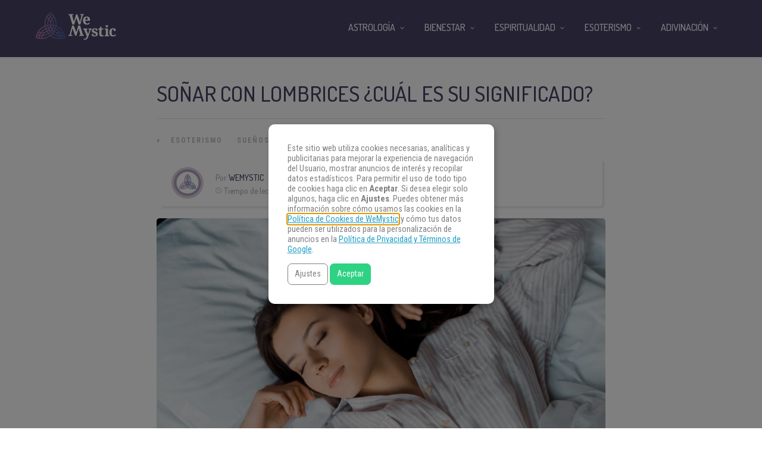

--- FILE ---
content_type: text/html
request_url: https://www.wemystic.com/es/sonar-con-lombrices/
body_size: 19984
content:
<!DOCTYPE html>
<html lang="es"><head><meta charset="UTF-8"><link rel="profile" href="https://gmpg.org/xfn/11"><script data-cmp-ab="1">(function(w,d,s,l,i){w[l]=w[l]||[];w[l].push({'gtm.start':
    new Date().getTime(),event:'gtm.js'});var f=d.getElementsByTagName(s)[0],
    j=d.createElement(s),dl=l!='dataLayer'?'&l='+l:'';j.async=true;j.src=
    'https://www.googletagmanager.com/gtm.js?id='+i+dl;f.parentNode.insertBefore(j,f);
    })(window,document,'script','dataLayer','GTM-PNKXPSL');</script><meta property="fb:app_id" content="1405661322784055"><meta property="fb:pages" content="1611539689137043"><style>
	#overlay_background, #overlay_background_search {
	  opacity: 0;
	  visibility: hidden;
	}
   #headerLogo, #menu_wrapper, .sub-menu, .mobile_menu_wrapper { display: none; }
   #wrapper, .top_bar, #logo_wrapper, .flex-viewport {
     transition: none !important;
   }
   .header_style_wrapper {
     position: fixed;
     top: 0;
     left: 0;
     width: 100%;
   }
   .above_top_bar {
     position: relative;
     height: 40px;
     background-color: #7f6c9d;
   }
   .above_top_bar ul {
     margin: 0;
   }
   #nav_wrapper, body.left_align .top_bar {
     background-color: #484367;
   }
   .ppb_blog_fullwidth_slider .flex-viewport { height: 0; }
	</style><meta name="p:domain_verify" content="d6c8ef05f8198140cedaff4f335a0ec1"><meta name="p:domain_verify" content="3814f8729c7d91dbb2e0461ab4064542"><meta name="pn-domain" content="es"><meta http-equiv="x-dns-prefetch-control" content="on"><meta rel="preconnect" href="https://www.google-analytics.com"><meta rel="preconnect" href="https://www.googletagmanager.com"><title>Soñar con lombrices ¿cuál es su significado? - WeMystic</title><meta name="description" content="¿Qué significa soñar con lombrices? Existen múltiples intepretaciones a los sueños con lombrices,te contamos cuáles son según lo que hayas visto y sentido."><meta name="robots" content="max-snippet:-1, max-image-preview:large, max-video-preview:-1"><link rel="canonical" href="https://www.wemystic.com/es/sonar-con-lombrices/"><meta property="og:locale" content="es_ES"><meta property="og:type" content="article"><meta property="og:title" content="Soñar con lombrices ¿cuál es su significado? - WeMystic"><meta property="og:description" content="¿Qué significa soñar con lombrices? Existen múltiples intepretaciones a los sueños con lombrices,te contamos cuáles son según lo que hayas visto y sentido."><meta property="og:url" content="https://www.wemystic.com/es/sonar-con-lombrices/"><meta property="og:site_name" content="WeMystic"><meta property="article:publisher" content="https://www.facebook.com/wemystices"><meta property="article:section" content="Sueños"><meta property="article:published_time" content="2020-02-07T15:53:31+00:00"><meta property="og:image" content="https://assets.wemystic.com/wmcom/2019/08/Depositphotos_224180766_l-2015-e1565104101754.jpg"><meta property="og:image:secure_url" content="https://assets.wemystic.com/wmcom/2019/08/Depositphotos_224180766_l-2015-e1565104101754.jpg"><meta property="og:image:width" content="2000"><meta property="og:image:height" content="940"><meta name="twitter:card" content="summary_large_image"><meta name="twitter:description" content="¿Qué significa soñar con lombrices? Existen múltiples intepretaciones a los sueños con lombrices,te contamos cuáles son según lo que hayas visto y sentido."><meta name="twitter:title" content="Soñar con lombrices ¿cuál es su significado? - WeMystic"><meta name="twitter:site" content="@wemystices"><meta name="twitter:image" content="https://assets.wemystic.com/wmcom/2019/08/Depositphotos_224180766_l-2015-e1565104101754.jpg"><meta name="twitter:creator" content="@wemystices"><link rel="dns-prefetch" href="//cdnjs.cloudflare.com"><link rel="dns-prefetch" href="//fonts.googleapis.com"><link rel="dns-prefetch" href="//mkt.wemystic.net"><link rel="dns-prefetch" href="//assets.wemystic.com"><link rel="alternate" type="application/rss+xml" title="WeMystic » Feed" href="https://www.wemystic.com/es/feed/"><meta name="viewport" content="width=device-width, initial-scale=1, maximum-scale=5"><meta name="format-detection" content="telephone=no"><meta property="og:type" content="article"><meta property="og:image" content="https://assets.wemystic.com/wmcom/2019/08/Depositphotos_224180766_l-2015-e1565104101754-960x640.jpg"><meta property="og:title" content="Soñar con lombrices ¿cuál es su significado?"><meta property="og:url" content="https://www.wemystic.com/es/sonar-con-lombrices/"><meta property="og:description" content="¿Qué significa soñar con lombrices? Existen múltiples intepretaciones a los sueños con lombrices,te contamos cuáles son según lo que hayas visto y sentido."><script id="wemys-ready">
			window.advanced_ads_ready=function(e,a){a=a||"complete";var d=function(e){return"interactive"===a?"loading"!==e:"complete"===e};d(document.readyState)?e():document.addEventListener("readystatechange",(function(a){d(a.target.readyState)&&e()}),{once:"interactive"===a})},window.advanced_ads_ready_queue=window.advanced_ads_ready_queue||[];		</script><link rel="stylesheet" id="grandnews-combined-css-css" href="https://www.wemystic.com/es/contents/uploads/wemystic/combined-193a5becb4ef217495d8e6ebbeb527ee.css" type="text/css" media="all"><link rel="stylesheet" id="kirki_google_fonts-css" href="https://fonts.googleapis.com/css?family=Roboto+Condensed%3A600%2C500%2C500%2C600%2C400%2C600%2C600%2C300%2C300italic%2Cregular%2Citalic%2C700%2C700italic%7CDosis%3A600%2C500%2C500%2C600%2C400%2C600%2C600%2C200%2C300%2Cregular%2C500%2C600%2C700%2C800&subset&display=swap" type="text/css" media="none"><style id="kirki_google_fonts-inline-css" type="text/css">
body, input[type=text], input[type=email], input[type=url], input[type=password], textarea, input[type=tel]{font-family:"Roboto Condensed", Helvetica, Arial, sans-serif;}body{font-size:16px;}h1, h2, h3, h4, h5, h6, h7, blockquote{font-family:Dosis, Helvetica, Arial, sans-serif;}h1, h2, h3, h4, h5, h6, h7{font-weight:600;}h1{font-size:34px;}h2{font-size:30px;}h3{font-size:26px;}h4{font-size:22px;}h5{font-size:18px;}h6{font-size:16px;}.header_cart_wrapper .cart_count, .post_img .post_icon_circle, .ppb_blog_half_content_slider .slides li .slider_image .post_icon_circle, #post_info_bar #post_indicator, .post_circle_thumb .post_number, .post_category_tag a, .post_category_tag span, .newsticker_label, .sk-cube-grid .sk-cube, .ppb_blog_video .one.div_wrapper .post_icon_circle, .ppb_blog_random .one_fifth_bg .content_link, .Grand_News_Category ul li .category_count, .ppb_blog_grid_with_posts .one_third.last .post_img .now_playing{background:#155f75;}.read_next_wrapper:before, .read_next_wrapper .post_content .read_next_label, .social_share_counter_number{color:#155f75;}ul.post_filter li a.selected{border-color:#155f75;}body, #gallery_lightbox h2, .slider_wrapper .gallery_image_caption h2, .post_info a{color:#444444;}::selection{background-color:#444444;}a{color:#155f75;}a:hover, a:active{color:#00aeef;}h1, h2, h3, h4, h5, pre, code, tt, blockquote, .post_header h5 a, .post_header h2 a, .post_header h3 a, .post_header.grid h6 a, .post_header.fullwidth h4 a, .post_header h5 a, .newsticker li a, blockquote, .site_loading_logo_item i, .subscribe_tagline, .post_info_author a, #post_info_bar #post_info_share, #post_info_bar #post_info_comment, .readmore, .post_info_comment a, .post_info_comment, .post_info_view, .woocommerce .woocommerce-ordering select, .woocommerce #page_content_wrapper a.button, .woocommerce.columns-4 ul.products li.product a.add_to_cart_button, .woocommerce.columns-4 ul.products li.product a.add_to_cart_button:hover, .ui-accordion .ui-accordion-header a, .tabs .ui-state-active a, body.woocommerce div.product .woocommerce-tabs ul.tabs li.active a, body.woocommerce-page div.product .woocommerce-tabs ul.tabs li.active a, body.woocommerce #content div.product .woocommerce-tabs ul.tabs li.active a, body.woocommerce-page #content div.product .woocommerce-tabs ul.tabs li.active a, .woocommerce div.product .woocommerce-tabs ul.tabs li a, .post_pagination a, .post_pagination a:hover, .post_pagination a:active, .post_related strong a, .pagination a, ul.post_filter li a, .read_next_wrapper .post_content .next_post_title h3 a, .author_social li a{color:#484367;}#social_share_wrapper, hr, #social_share_wrapper, .post.type-post, .comment .right, .widget_tag_cloud div a, .meta-tags a, .tag_cloud a, #footer, #post_more_wrapper, #page_content_wrapper .inner .sidebar_wrapper ul.sidebar_widget li.widget_nav_menu ul.menu li.current-menu-item a, .page_content_wrapper .inner .sidebar_wrapper ul.sidebar_widget li.widget_nav_menu ul.menu li.current-menu-item a, #autocomplete, #nav_wrapper, #page_content_wrapper .sidebar .content .sidebar_widget li h2.widgettitle:before, .top_bar.scroll, .read_next_wrapper, #menu_wrapper .nav ul li.catmenu > .catmenu_wrapper, #menu_wrapper div .nav li.catmenu > .catmenu_wrapper, .woocommerce ul.products li.product, .woocommerce-page ul.products li.product, .woocommerce ul.products li.product .price, .woocommerce-page ul.products li.product .price, #page_content_wrapper .inner .sidebar_content, #page_content_wrapper .inner .sidebar_content.left_sidebar, .ajax_close, .ajax_next, .ajax_prev, .portfolio_next, .portfolio_prev, .portfolio_next_prev_wrapper.video .portfolio_prev, .portfolio_next_prev_wrapper.video .portfolio_next, .separated, .blog_next_prev_wrapper, #post_more_wrapper h5, #ajax_portfolio_wrapper.hidding, #ajax_portfolio_wrapper.visible, .tabs.vertical .ui-tabs-panel, .woocommerce div.product .woocommerce-tabs ul.tabs li, .woocommerce #content div.product .woocommerce-tabs ul.tabs li, .woocommerce-page div.product .woocommerce-tabs ul.tabs li, .woocommerce-page #content div.product .woocommerce-tabs ul.tabs li, .woocommerce div.product .woocommerce-tabs .panel, .woocommerce-page div.product .woocommerce-tabs .panel, .woocommerce #content div.product .woocommerce-tabs .panel, .woocommerce-page #content div.product .woocommerce-tabs .panel, .woocommerce table.shop_table, .woocommerce-page table.shop_table, table tr td, .woocommerce .cart-collaterals .cart_totals, .woocommerce-page .cart-collaterals .cart_totals, .woocommerce .cart-collaterals .shipping_calculator, .woocommerce-page .cart-collaterals .shipping_calculator, .woocommerce .cart-collaterals .cart_totals tr td, .woocommerce .cart-collaterals .cart_totals tr th, .woocommerce-page .cart-collaterals .cart_totals tr td, .woocommerce-page .cart-collaterals .cart_totals tr th, table tr th, .woocommerce #payment, .woocommerce-page #payment, .woocommerce #payment ul.payment_methods li, .woocommerce-page #payment ul.payment_methods li, .woocommerce #payment div.form-row, .woocommerce-page #payment div.form-row, .ui-tabs li:first-child, .ui-tabs .ui-tabs-nav li, .ui-tabs.vertical .ui-tabs-nav li, .ui-tabs.vertical.right .ui-tabs-nav li.ui-state-active, .ui-tabs.vertical .ui-tabs-nav li:last-child, #page_content_wrapper .inner .sidebar_wrapper ul.sidebar_widget li.widget_nav_menu ul.menu li.current-menu-item a, .page_content_wrapper .inner .sidebar_wrapper ul.sidebar_widget li.widget_nav_menu ul.menu li.current-menu-item a, .pricing_wrapper, .pricing_wrapper li, .ui-accordion .ui-accordion-header, .ui-accordion .ui-accordion-content, #page_content_wrapper .sidebar .content .sidebar_widget li h2.widgettitle:before, h2.widgettitle:before, #autocomplete, .ppb_blog_minimal .one_third_bg, #page_content_wrapper .sidebar .content .sidebar_widget li h2.widgettitle, h2.widgettitle, h5.event_title, .tabs .ui-tabs-panel, .ui-tabs .ui-tabs-nav li, .ui-tabs li:first-child, .ui-tabs.vertical .ui-tabs-nav li:last-child, .woocommerce .woocommerce-ordering select, .woocommerce div.product .woocommerce-tabs ul.tabs li.active, .woocommerce-page div.product .woocommerce-tabs ul.tabs li.active, .woocommerce #content div.product .woocommerce-tabs ul.tabs li.active, .woocommerce-page #content div.product .woocommerce-tabs ul.tabs li.active, .woocommerce-page table.cart th, table.shop_table thead tr th, #page_caption, #nav_wrapper, .header_style_wrapper .top_bar{border-color:#e1e1e1;}input[type=text], input[type=password], input[type=email], input[type=url], textarea, input[type=tel]{background-color:#ffffff;color:#111111;border-color:#e1e1e1;}input[type=text]:focus, input[type=password]:focus, input[type=email]:focus, input[type=url]:focus, textarea:focus, input[type=tel]:focus{border-color:#000000;}input[type=submit], input[type=button], a.button, .button, .woocommerce .page_slider a.button, a.button.fullwidth, .woocommerce-page div.product form.cart .button, .woocommerce #respond input#submit.alt, .woocommerce a.button.alt, .woocommerce button.button.alt, .woocommerce input.button.alt{font-family:Dosis, Helvetica, Arial, sans-serif;}input[type=submit], input[type=button], a.button, .button, .woocommerce .footer_bar .button, .woocommerce .footer_bar .button:hover, .woocommerce-page div.product form.cart .button, .woocommerce #respond input#submit.alt, .woocommerce a.button.alt, .woocommerce button.button.alt, .woocommerce input.button.alt{background-color:#b67fb5;color:#ffffff;border-color:#b67fb5;}.frame_top, .frame_bottom, .frame_left, .frame_right{background:#222222;}#menu_wrapper .nav ul li a, #menu_wrapper div .nav li > a{font-family:Dosis, Helvetica, Arial, sans-serif;font-size:16px;letter-spacing:0px;text-transform:uppercase;}#menu_wrapper .nav ul li a, #menu_wrapper div .nav li > a, .mobile_main_nav li a, #sub_menu li a{font-weight:500;}#menu_wrapper .nav ul li a, #menu_wrapper div .nav li > a, .header_cart_wrapper a, #search_icon, #page_share{color:#ffffff;}#mobile_nav_icon{border-color:#ffffff;}#menu_wrapper .nav ul li a.hover, #menu_wrapper .nav ul li a:hover, #menu_wrapper div .nav li a.hover, #menu_wrapper div .nav li a:hover, #menu_wrapper div .nav > li.current-menu-item > a, #menu_wrapper div .nav > li.current-menu-parent > a, #menu_wrapper div .nav > li.current-menu-ancestor > a{color:#ffffff;}#menu_wrapper div .nav > li.current-menu-item > a, #menu_wrapper div .nav > li.current-menu-parent > a, #menu_wrapper div .nav > li.current-menu-ancestor > a{color:#ffffff;}.header_style_wrapper .top_bar, #nav_wrapper{border-color:#484367;}#nav_wrapper, body.left_align .top_bar{background-color:#484367;}#menu_wrapper .nav ul li ul li a, #menu_wrapper div .nav li ul li a, #menu_wrapper div .nav li.current-menu-parent ul li a{font-size:16px;font-weight:500;letter-spacing:0px;text-transform:uppercase;color:#484367;}#menu_wrapper .nav ul li ul li a:hover, #menu_wrapper div .nav li ul li a:hover, #menu_wrapper div .nav li.current-menu-parent ul li a, #menu_wrapper div .nav li.current-menu-parent ul li a:hover, #menu_wrapper .nav ul li.megamenu ul li ul li a:hover, #menu_wrapper div .nav li.megamenu ul li ul li a:hover, #menu_wrapper .nav ul li.megamenu ul li ul li a:active, #menu_wrapper div .nav li.megamenu ul li ul li a:active{color:#222222;}#menu_wrapper .nav ul li ul li a:hover, #menu_wrapper div .nav li ul li a:hover, #menu_wrapper div .nav li.current-menu-parent ul li a:hover, #menu_wrapper .nav ul li.megamenu ul li ul li a:hover, #menu_wrapper div .nav li.megamenu ul li ul li a:hover, #menu_wrapper .nav ul li.megamenu ul li ul li a:active, #menu_wrapper div .nav li.megamenu ul li ul li a:active{background:#f2f2f2;}#menu_wrapper .nav ul li ul, #menu_wrapper div .nav li ul{background:#ffffff;}#menu_wrapper .nav ul li ul, #menu_wrapper div .nav li ul, #menu_wrapper .nav ul li ul li a, #menu_wrapper div .nav li ul li a, #menu_wrapper div .nav li.current-menu-parent ul li a{border-color:#e1e1e1;}#menu_wrapper div .nav li.megamenu ul li > a, #menu_wrapper div .nav li.megamenu ul li > a:hover, #menu_wrapper div .nav li.megamenu ul li > a:active{color:#222222;}#menu_wrapper div .nav li.megamenu ul li{border-color:#eeeeee;}.above_top_bar{background:#7f6c9d;}.above_top_bar .today_time, #top_menu li a, .above_top_bar .social_wrapper ul li a, .above_top_bar .social_wrapper ul li a:hover, .above_top_bar .social_wrapper ul li a:active{color:#ffffff;}.mobile_menu_wrapper{background-color:#ffffff;}.mobile_main_nav li a, #sub_menu li a{font-family:"Roboto Condensed", Helvetica, Arial, sans-serif;font-size:18px;text-transform:none;letter-spacing:0px;}.mobile_main_nav li a, #sub_menu li a, .mobile_menu_wrapper .sidebar_wrapper a, .mobile_menu_wrapper .sidebar_wrapper, #close_mobile_menu i, .mobile_menu_wrapper .sidebar_wrapper h2.widgettitle{color:#444444;}#close_mobile_menu_button{background-color:#444444;}#page_caption, #page_caption h1 span{background-color:#f2f2f2;}#page_caption{padding-top:22px;padding-bottom:23px;}#page_caption h1{font-size:30px;}#page_caption h1, .post_caption h1{font-weight:600;text-transform:uppercase;letter-spacing:0px;color:#484367;}#page_caption .page_title_wrapper, .page_title_wrapper{text-align:left;}#page_caption.hasbg{height:60vh;}.page_tagline{color:#999999;font-size:11px;font-weight:400;letter-spacing:1px;text-transform:none;}#page_content_wrapper .sidebar .content .sidebar_widget li h2.widgettitle, h2.widgettitle, h5.widgettitle, .single_subtitle{font-family:Dosis, Helvetica, Arial, sans-serif;font-size:18px;font-weight:600;letter-spacing:0px;text-transform:uppercase;}#page_content_wrapper .inner .sidebar_wrapper .sidebar .content, .page_content_wrapper .inner .sidebar_wrapper .sidebar .content{color:#444444;}#page_content_wrapper .inner .sidebar_wrapper a, .page_content_wrapper .inner .sidebar_wrapper a{color:#111111;}#page_content_wrapper .inner .sidebar_wrapper a:hover, #page_content_wrapper .inner .sidebar_wrapper a:active, .page_content_wrapper .inner .sidebar_wrapper a:hover, .page_content_wrapper .inner .sidebar_wrapper a:active{color:#444444;}#page_content_wrapper .sidebar .content .sidebar_widget li h2.widgettitle, h2.widgettitle, h5.widgettitle{color:#484367;}#footer_mailchimp_subscription{background-color:#f2f2f2;}.footer_bar{background-color:#fff;}#footer, #copyright{color:#454545;}#copyright a, #copyright a:active, #footer a, #footer a:active, #footer .sidebar_widget li h2.widgettitle{color:#454545;}#copyright a:hover, #footer a:hover, .social_wrapper ul li a:hover{color:#23a0c6;}.footer_bar_wrapper, .footer_bar{border-color:#e6e6e6;}#footer .widget_tag_cloud div a{background:#e6e6e6;}.footer_bar_wrapper .social_wrapper ul li a{color:#454545;}#page_content_wrapper .inner .sidebar_content.full_width.blog_f, body.single-post #page_content_wrapper .inner .sidebar_content.full_width{width:100%;}.post_header:not(.single) h5, body.single-post .post_header_title h1, #post_featured_slider li .slider_image .slide_post h2, #autocomplete li strong, .post_related strong, #footer ul.sidebar_widget .posts.blog li a, #post_info_bar .post_info .post_info_title, .post_header h2, .newsticker li a, .ppb_blog_fullwidth_slider ul.slides li .slider_image .slider_post_title h2, #menu_wrapper div .nav li.catmenu2 > .catmenu_wrapper .one_third h6, .catmenu_wrapper .one_fifth h6, #autocomplete a h6, #page_content_wrapper .posts.blog li a, .page_content_wrapper .posts.blog li a, #menu_wrapper div .nav li.catmenu2 > .catmenu_wrapper a.post_title{font-family:Dosis, Helvetica, Arial, sans-serif;text-transform:uppercase;font-weight:600;letter-spacing:0px;}
</style><link rel="shortlink" href="https://www.wemystic.com/es/"><meta property="fb:pages" content="1611539689137043"><meta property="ia:markup_url" content="https://www.wemystic.com/es/sonar-con-lombrices/"><script type="application/ld+json">{"@context":"https:\/\/schema.org\/","@type":"BlogPosting","mainEntityOfPage":{"@type":"WebPage","@id":"https:\/\/www.wemystic.com\/es\/sonar-con-lombrices\/"},"url":"https:\/\/www.wemystic.com\/es\/sonar-con-lombrices\/","headline":"Soñar con lombrices ¿cuál es su significado?","datePublished":"2020-02-07T17:53:31+02:00","dateModified":"2020-02-07T17:53:31+00:00","publisher":{"@type":"Organization","@id":"https:\/\/www.wemystic.com\/es\/#organization","name":"WeMystic","logo":{"@type":"ImageObject","url":"https:\/\/assets.wemystic.com\/wmcom\/2020\/08\/wm-amp-white.jpg","width":600,"height":60}},"image":{"@type":"ImageObject","url":"https:\/\/assets.wemystic.com\/wmcom\/2019\/08\/Depositphotos_224180766_l-2015-e1565104101754.jpg","width":2000,"height":940},"articleSection":"Esoterismo","description":"Todas las noches nos acostamos con la intención de descansar y amanecer lúcidos y listos para un nuevo día, pero si tenemos sueños particulares nos llenamos de preguntas y esto pasa al soñar con lombrices. Admitámoslo hay animales que pueden causarnos desagrado y las lombrices están en ese grupo","author":{"@type":"Person","name":"WeMystic","url":"https:\/\/www.wemystic.com\/es\/author\/wemystic-redaccion\/","image":{"@type":"ImageObject","url":"https:\/\/assets.wemystic.com\/wmcom\/2023\/08\/author_wm.png","height":96,"width":96}}}</script><meta name="smk-category" content="Sueños"><meta name="smk-subcategory" content="Esoterismo"><script type="text/javascript">
		var advadsCfpQueue = [];
		var advadsCfpAd = function( adID ){
			if ( 'undefined' == typeof advadsProCfp ) { advadsCfpQueue.push( adID ) } else { advadsProCfp.addElement( adID ) }
		};
		</script><script type="application/ld+json">{
    "@context": "http://schema.org",
    "@type": "BreadcrumbList",
    "itemListElement": [
        {
            "@type": "ListItem",
            "position": 1,
            "item": {
                "@id": "https://wmes-stg.wemystic.net",
                "name": "Home"
            }
        },
        {
            "@type": "ListItem",
            "position": 2,
            "item": {
                "@id": "https://www.wemystic.com/es/sonar-con-lombrices/",
                "name": "So\u00f1ar con lombrices \u00bfcu\u00e1l es su significado?",
                "image": "https://assets.wemystic.com/wmcom/2019/08/Depositphotos_224180766_l-2015-e1565104101754.jpg"
            }
        }
    ]
}</script><script>
  window._taboola = window._taboola || [];
  _taboola.push({article:'auto'});
  if(window.performance && typeof window.performance.mark == 'function')
    {window.performance.mark('tbl_ic');}
</script><link rel="icon" href="https://assets.wemystic.com/wmcom/2020/01/logoWM_500x500-5e20acbf1dc38-100x100.png" sizes="32x32"><link rel="icon" href="https://assets.wemystic.com/wmcom/2020/01/logoWM_500x500-5e20acbf1dc38-300x300.png" sizes="192x192"><link rel="apple-touch-icon-precomposed" href="https://assets.wemystic.com/wmcom/2020/01/logoWM_500x500-5e20acbf1dc38-300x300.png"><meta name="msapplication-TileImage" content="https://assets.wemystic.com/wmcom/2020/01/logoWM_500x500-5e20acbf1dc38-300x300.png"></head><body class="post-template-default single single-post postid-34034 single-format-standard left_align aa-prefix-wemys-">
<div id="fb-root"></div>


<noscript><iframe src="https://www.googletagmanager.com/ns.html?id=GTM-PNKXPSL" height="0" width="0" style="display:none;visibility:hidden"></iframe></noscript>


		<input type="hidden" id="pp_enable_right_click" name="pp_enable_right_click" value=""><input type="hidden" id="pp_enable_dragging" name="pp_enable_dragging" value=""><input type="hidden" id="pp_image_path" name="pp_image_path" value="https://wmes-stg.wemystic.net/contents/ui/theme/images/"><input type="hidden" id="pp_homepage_url" name="pp_homepage_url" value="https://www.wemystic.com/es/"><input type="hidden" id="pp_ajax_search" name="pp_ajax_search" value=""><input type="hidden" id="pp_fixed_menu" name="pp_fixed_menu" value=""><input type="hidden" id="tg_sidebar_sticky" name="tg_sidebar_sticky" value=""><input type="hidden" id="pp_topbar" name="pp_topbar" value=""><input type="hidden" id="pp_page_title_img_blur" name="pp_page_title_img_blur" value=""><input type="hidden" id="tg_blog_slider_layout" name="tg_blog_slider_layout" value=""><input type="hidden" id="pp_back" name="pp_back" value="Atrás"><input type="hidden" id="tg_lightbox_skin" name="tg_lightbox_skin" value="metro-white"><input type="hidden" id="tg_lightbox_thumbnails" name="tg_lightbox_thumbnails" value="horizontal"><input type="hidden" id="tg_lightbox_opacity" name="tg_lightbox_opacity" value="0.95"><input type="hidden" id="tg_enable_lazy" name="tg_enable_lazy" value="1"><input type="hidden" id="pp_footer_style" name="pp_footer_style" value="3"><div id="headerLogo">Soñar con lombrices ¿cuál es su significado? - WeMystic</div>

	
	<div id="wrapper">



<div id="page_content_wrapper" class=""><div class="inner">

  
  <div class="inner_wrapper">

    <div class="sidebar_content full_width blog_f">

						

<div id="post-34034" class="post-34034 post type-post status-publish format-standard has-post-thumbnail hentry category-el-esoterismo category-suenos">

	<div class="post_wrapper">
	    
	    <div class="post_content_wrapper">
      
	    	<div class="post_header">
          <div class="post_header_title">
            <h1>Soñar con lombrices ¿cuál es su significado?</h1>
        </div>
			</div>

			<hr class="post_divider"><div class="post_info_cat labels">
				<div class="breadcrumb"><a href="https://www.wemystic.com/es/">Portada</a>  » <a href="https://www.wemystic.com/es/el-esoterismo/">Esoterismo</a> <a href="https://www.wemystic.com/es/suenos/">Sueños</a> </div>			</div>

			
			<div id="about_the_author_2" class="container-author">
  <div class="container-author-left">
    <div class="container-image-author">
      <div class="container-image-author-left">
        <a href="https://www.wemystic.com/es/author/wemystic-redaccion/"><img src="[data-uri]" data-src="https://assets.wemystic.com/wmcom/2023/08/author_wm-100x100.png" width="80" height="80" alt="WeMystic" class="avatar avatar-80 wp-user-avatar wp-user-avatar-80 alignnone photo"></a>
      </div>
      <div class="container-image-author-right">
        Por <span><a class="name-author" href="https://www.wemystic.com/es/author/wemystic-redaccion/">WeMystic</a></span><br><img src="https://mkt.wemystic.net/design/widgets/wmbr/autor/tempo-autor.png" alt="Time">Tiempo de lectura: <span id="readingTime">0 min</span>
      </div>
    </div>
  </div>
  <div hidden class="container-author-right">
    <div class="social_wrapper shortcode light large">
      <ul class="social-icons-author"><li class="whatsapp"><a title="Share on Whatsapp" rel="nofollow noopener" target="_blank" href="https://api.whatsapp.com/send?text=So%C3%B1ar+con+lombrices+%C2%BFcu%C3%A1l+es+su+significado%3F+-+https%3A%2F%2Fwww.wemystic.com%2Fsonar-con-lombrices%2F"><i class="fa fa-whatsapp"></i><span class="hidden">Share on Whatsapp</span></a></li>
  <li class="telegram"><a title="Share on Telegram" rel="nofollow noopener" target="_blank" href="https://t.me/share/url?url=https%3A%2F%2Fwww.wemystic.com%2Fsonar-con-lombrices%2F&text=So%C3%B1ar+con+lombrices+%C2%BFcu%C3%A1l+es+su+significado%3F%20-%20"><i class="fa fa-telegram"></i><span class="hidden">Share on Telegram</span></a></li>
  <li class="facebook"><a title="Share on Facebook" rel="nofollow noopener" target="_blank" href="https://www.facebook.com/sharer/sharer.php?u=https%3A%2F%2Fwww.wemystic.com%2Fsonar-con-lombrices%2F"><i class="fa fa-facebook"></i><span class="hidden">Share on Facebook</span></a></li>
  <li class="twitter"><a title="Share on Twitter" rel="nofollow noopener" target="_blank" href="https://twitter.com/intent/tweet?text=So%C3%B1ar+con+lombrices+%C2%BFcu%C3%A1l+es+su+significado%3F&url=https%3A%2F%2Fwww.wemystic.com%2Fsonar-con-lombrices%2F"><i class="fa fa-twitter"></i><span class="hidden">Share on Twitter</span></a></li>
  <li class="pinterest"><a title="Share on Pinterest" rel="nofollow noopener" target="_blank" href="https://pinterest.com/pin/create/button/?description=So%C3%B1ar+con+lombrices+%C2%BFcu%C3%A1l+es+su+significado%3F&url=https%3A%2F%2Fwww.wemystic.com%2Fsonar-con-lombrices%2F&media=https%3A%2F%2Fassets.wemystic.com%2Fwmcom%2F2019%2F08%2FDepositphotos_224180766_l-2015-e1565104101754.jpg"><i class="fa fa-pinterest"></i><span class="hidden">Share on Pinterest</span></a></li>
  <li class="linkedin"><a title="Share on Linkedin" rel="nofollow noopener" target="_blank" href="https://www.linkedin.com/shareArticle?mini=true&url=https%3A%2F%2Fwww.wemystic.com%2Fsonar-con-lombrices%2F&title=So%C3%B1ar+con+lombrices+%C2%BFcu%C3%A1l+es+su+significado%3F&summary=&source=LinkedIn"><i class="fa fa-linkedin"></i><span class="hidden">Share on Linkedin</span></a></li>
</ul></div>
  </div>
</div>
<script data-cmp-ab="1">
function r(f){/in/.test(document.readyState)?setTimeout('r('+f+')',9):f()}
r(function(){
  const wordsPerMinute = 200; // Average case.
  let result;
  let $contentHolder = document.querySelector('.post_header.single');
  let textLength = $contentHolder.innerText.split(" ").length; // Split by words
  if(textLength > 0){
    let value = Math.ceil(textLength / wordsPerMinute);
    result = `${value} min`;
  }
  document.getElementById("readingTime").innerText = result;
});
</script><div class="post_img static">
        <img src="[data-uri]" data-src="https://assets.wemystic.com/wmcom/2019/08/Depositphotos_224180766_l-2015-e1565104101754-960x640.jpg" alt="" class="" style="width:960px;height:640px;"></div>
			
      <div class="post_share_center">
      			</div>
			<div class="post_header single">
				
				<p>Todas las noches nos acostamos con la intención de descansar y amanecer lúcidos y listos para un nuevo día, pero si tenemos sueños particulares nos llenamos de preguntas y esto pasa al <strong>soñar con lombrices.</strong></p>
<p>Admitámoslo hay animales que pueden causarnos desagrado y las lombrices están en ese grupo y si además soñamos con ellas puede que no tengamos un buen despertar.</p>
<p>Soñar con lombrices puede tener connotaciones tanto positivas como negativas, puesto que si bien son animales desagradables son bastante útiles para fertilizar el suelo en los cultivos.</p><div class="wemys-content-nl" id="wemys-937249830"><style>
	.no-scroll{overflow:hidden !important}

	.article-nl-subscritpion-wrapper{
		align-items:center;
		background:#f0f7fc url("https://mkt.wemystic.net/design/publishing/gadgets/article-nl-subscription/bg-desktop.png") no-repeat right top;
		background-size:cover;
		border-radius:15px;
		display:flex;
		justify-content:center;
		padding:20px;
		margin:15px 0;
	}
	.article-nl-subscritpion-wrapper .block{
		width:50%;
	}
	.article-nl-subscritpion-wrapper .block .title,
	.article-nl-subscritpion-wrapper .block .sub-title{
		margin:0;
		padding:0 !important;
	}
	.article-nl-subscritpion-wrapper .block .title{
		margin-bottom:5px;
	}
	.article-nl-subscritpion-wrapper .block.align-right{
		text-align:right;
	}
	.article-nl-subscritpion-wrapper .wm-btn{
		margin:0;
		border-radius:100px;
		color:#ffffff !important;
	}

	.overlay{
		width:100%;
		height:100%;
		position:fixed;
		top:0;
		left:0;
		background-color:rgba(127,108,157, .9);
		opacity:0;
		display:none;
		align-items:center;
		justify-self: center;
		flex-wrap:wrap;
		transform:transition all .5s ease;
		z-index:10000;
	}

	.overlay.show{
		display: flex;
		opacity:1;
	}

	.block.modal{
		background-color:#ffffff;
		border-radius:15px;
		width:100%;
		max-width:500px;
		margin:0 auto;
	}

	.block.modal .header,
	.block.modal .body{
		padding:15px;
	}

	.block.modal .header+.body{
		padding-top:0;
	}

	.modal-close{
		background:transparent url("https://mkt.wemystic.net/design/icons/feather/i-close.png") no-repeat center;
		background-size:16px;
		display: block;
		margin-left:auto;
		width:35px;
		height:35px;
	}

	.nl-form-iframe{
		border:0;
	}

	@media all and (max-width:768px){
		.article-nl-subscritpion-wrapper{
			background:#f0f7fc url("https://mkt.wemystic.net/design/publishing/gadgets/article-nl-subscription/bg-mobile.png") no-repeat right bottom;
			background-size:100%;
			flex-direction: column;
		}
		.article-nl-subscritpion-wrapper .block,
		.article-nl-subscritpion-wrapper .sub-title{
			width:100%;
			text-align:center !important;
		}
		.article-nl-subscritpion-wrapper .block.align-right{
			padding-top:15px;
		}

		.block.modal{
			max-width:90%;
		}
	}
</style><div class="article-nl-subscritpion-wrapper">
	<div class="block">
		<h4 class="title">¡Suscríbete a nuestra newsletter!</h4>
		<p class="sub-title">¿Te encanta la astrología? ¡Recibe contenido exclusivo!</p>
	</div>
	<div class="block align-right">
		<a href="#" class="wm-btn modal-trigger-form">Suscríbete Gratis</a>
	</div>
</div>

<div class="overlay nl-form">
	<div id="nl-modal" class="block modal">
		<div class="header">
			<a href="#" class="modal-close"></a>
		</div>
		<div class="body">
			
		</div>
	</div>
</div>

<script type="text/javascript">
	function createIframe() {
        var ifrm = document.createElement("iframe");
        ifrm.setAttribute("src", "https://l.wemystic.com/es/newsletter-in-modal");
        ifrm.setAttribute("class", "nl-form-iframe");
        ifrm.style.width = "100%";
        ifrm.style.height = "350px";
        if(!$('.nl-form-iframe')[0]){
        	$('.block.modal .body').append(ifrm);
        }else{
        	return
        }
    }
	document.addEventListener('DOMContentLoaded', function() {
		$('body').on('click', '.modal-trigger-form', function(e){
			e.preventDefault();
			$('.overlay.nl-form').addClass('show');
			$('body').addClass('no-scroll');
			createIframe();
		});

		$('body').on('click', '.overlay', function(e){
			e.preventDefault();

			var targetClass = e.target.className;
				modalClass = $('.block.modal').attr('class'),
				overlayClass = $('.overlay').attr('class'),
				modalCloseClass = $('.modal-close').attr('class');

			if(targetClass == overlayClass || targetClass == modalCloseClass){
				$('.overlay.nl-form').removeClass('show');
				$('body').removeClass('no-scroll');
			}else{
				return
			}
		});
	});
</script></div>
<p>Ten en cuenta que si has estado estresado, con exceso de trabajo o de problemas que te agobian y te sueñas con lombrices esto es la expresión de tu estado físico, mental y emocional actual; pues estos animales al ser invertebrados y delgados son expresión de debilidad.</p>
<p>Pero soñar con lombrices también puede significar símbolo de masculinidad, pues su forma recuerda el miembro sexual masculino.</p>
<p><strong><span style="line-height: 20.8px; color: #474164;">Lee también:</span> <a href="/es/sonar-con-serpientes/">Soñar con serpientes: graves peligros a tu alrededor</a><br></strong></p>
<div class="has-no-ads" data-country="us" data-device="desktop" data-group="desktop--es--es--dsk-before-second-h2" data-adId="es::undefined"></div><div class="has-no-ads" data-error="isNotDesktop" data-country="us" data-device="desktop" data-group="es--es--mob-before-second-h2"></div><h2>Veamos ahora los significados más comunes de soñar con lombrices</h2>
<hr><h3><img class="alignnone size-large wp-image-34851" src="[data-uri]" data-src="https://assets.wemystic.com/wmcom/2019/08/Depositphotos_2940651_l-2015-e1565103979416-1024x481.jpg" alt="Veamos ahora los significados más comunes de soñar con lombrices" width="1024" height="481"></h3>
<h3>Las lombrices están entrando o saliendo de mi cuerpo</h3>
<p>Cuando al soñar con lombrices ves que están entrando a tu cuerpo o ya están dentro de tu organismo el significado no es muy alentador. Este sueño significa que sientes tu vida y tu mente llena de problemas y pensamientos negativos que van a terminar por afectarte.</p>
<p>Si al contrario, al soñar con lombrices ves como salen de tu cuerpo, es un muy buen augurio de que los problemas que en este momento te están atormentando están ya por terminar.</p>
<h3>Lombrices en la comida</h3>
<p>Si al soñar con lombrices las ves en tu comida debes analizar tu situación emocional actual pues esto puede ser una señal de que estás deprimido.</p>
<h3>Pero además me estoy comiendo las lombrices</h3>
<p>Si en tu sueño ves además que te estás comiendo las lombrices esto significa que en este momento de tu vida te estás viendo obligado a aceptar decisiones de otras personas con las cuales no estás de acuerdo. Puede ser tu jefe, tu pareja o alguien muy cercano a ti que te está imponiendo su voluntad.</p>
<h3>¡Son muchas lombrices!</h3>
<p>No solo sueñas con lombrices sino que además son muchas y están por todas partes. Este sueño quiere decirte que debes ser cuidadoso con las personas que te rodean y en las cuales confías, pues es probable que sufras una traición.</p>
<h3>Soñar con muchas lombrices pero amontonadas</h3>
<p>En la interpretación anterior eran muchas lombrices pero por todas partes; en este están todas juntas.</p>
<p>Cuando sueñas con esto significa que no quieres que invadan tu espacio o es un aviso que llegarán visitas inesperadas con las cuales no te sientes a gusto.</p>
<h3>Soñar con lombrices como si fuera tu cabello</h3>
<p>En tu sueño pareces medusa, tu cabeza está llena de lombrices que reemplazan tu cabello. Esto significa que tienes pensamientos negativos tales como odio y rencor que están afectando tu vida e incluso tu salud, así que trata de limpiar tu mente para que puedas sentirte mejor.</p>
<h3>Lombrices de colores</h3>
<p>Puede ser que al soñar con lombrices veas que son de diferentes colores.</p>
<p>Si ves lombrices blancas es un muy buen augurio, pues los problemas que se te están presentando en este momento se solucionarán muy pronto.</p>
<p>Por el contrario si las lombrices son rojas significa que tienes algún remordimiento que no te deja vivir tranquilamente, así que es mejor que trates de componer las cosas.</p>
<p>Y si en tu sueño lo que ves son lombrices negras debes estar atento puesto que es probable que te sientas muy agobiado y necesites descansar y alinear tu vida.</p>
<p>Las lombrices negras también se interpretan como personas que te quieren traicionar y hablan mal de ti a tus espaldas.</p>
<h3>Soñar con lombrices muy grandes</h3>
<p>Cuando sueñas con lombrices muy grandes esto se interpreta que te sientes agobiado por los problemas y esto puede afectar incluso tu salud.</p>
<h3>¿Y si la lombriz soy yo?</h3>
<p>Al soñar con lombrices puede ser que tú seas el anélido del sueño. Acá debes prestar atención a lo que sentías justo cuando soñabas que eras una lombriz, y si te sentías incómodo es porque debes revisar tus actitudes frente a otras personas quienes muy probablemente se están sintiendo agraviadas con tus actos y están alejándose de ti.</p>
<p>Por último recuerda que tener una interpretación adecuada de tus sueños con lombrices depende del análisis que hagas del mismo y su relación con tu vida actual; que aprendas a escuchar lo que tu voz interior te quiere decir.</p>
<hr><p><strong>También te puede interesar:</strong></p>
<ul><li><a href="/es/sonar-peces/">Soñar con peces ¿Cómo puedes interpretarlo?</a></li>
<li><a href="/es/sonar-abejas/">Soñar con abejas ¿Qué efecto tendrá sobre tu vida?</a></li>
<li><a href="/es/sonar-lodo/">Significado de soñar con lodo ¿Debemos preocuparnos?</a></li>
</ul><div class="has-no-ads" data-country="us" data-device="desktop" data-group="desktop--es--es--dsk-end-content" data-adId="es::undefined"></div><div class="has-no-ads" data-error="isNotDesktop" data-country="us" data-device="desktop" data-group="es--es--mob-end-content"></div>				<hr><div class="clear"></div>
      </div>

                        <div class="post_share_center">
                        			</div>

			
			
			<div id="fbComments" class="fb-comments" data-href="https://www.wemystic.com/es/sonar-con-lombrices/" data-width="100%" data-numposts="5" style="height: 1px;"></div>

						<br class="clear"><br></div>
	    
	</div>

</div>





    	</div>
    
    </div>
    
   
</div>

</div>



<div class="header_style_wrapper">



<div class="top_bar">
    
    <div class="standard_wrapper">
    
	    
	    <div id="logo_wrapper">
	    
	    	    <div id="logo_normal" class="logo_container">
	        <div class="logo_align">
		        <a id="custom_logo" class="logo_wrapper default" href="https://www.wemystic.com/es/">
		        						<picture><img src="https://assets.wemystic.com/wmcom/2018/04/header-logo-white-png.png" alt="WeMystic" width="105" height="37" border="0"></picture></a>
	        </div>
	    </div>
	    	    
	    
	    
	    <div id="menu_wrapper">
	    
	    
		<div id="logo_right_button">
		    
		    
		    		    
					
		    
		    <a href="javascript:;" id="mobile_nav_icon" title="Menu"></a>
		    
		    
		</div>
		
	    
			      <div id="nav_wrapper">
	      	<div class="nav_wrapper_inner">
	      		<div id="menu_border_wrapper">
	      			<div class="menu-main-menu-container"><ul id="main_menu" class="nav"><li id="menu-item-24318" class="menu-item menu-item-type-taxonomy menu-item-object-category menu-item-has-children arrow menu-item-24318"><a href="https://www.wemystic.com/es/astrologia/" data-cat="93">Astrología</a>
<ul class="sub-menu"><li id="menu-item-63682" class="menu-item menu-item-type-custom menu-item-object-custom menu-item-63682"><a href="/es/previsiones-2026/">Predicciones 2026 🌟</a></li>
	<li id="menu-item-51624" class="menu-item menu-item-type-post_type menu-item-object-post menu-item-51624"><a href="https://www.wemystic.com/es/horoscopo-de-hoy/">¡Horóscopo de Hoy! 🔮</a></li>
	<li id="menu-item-51964" class="menu-item menu-item-type-post_type menu-item-object-post menu-item-51964"><a href="https://www.wemystic.com/es/horoscopo-semanal/">Horóscopo Semanal</a></li>
	<li id="menu-item-51907" class="menu-item menu-item-type-post_type menu-item-object-post menu-item-51907"><a href="https://www.wemystic.com/es/horoscopo-mensual/">Horóscopo Mensual</a></li>
	<li id="menu-item-17645" class="menu-item menu-item-type-taxonomy menu-item-object-category menu-item-17645"><a href="https://www.wemystic.com/es/signos-zodiaco/" data-cat="107">Signos del Zodiaco</a></li>
	<li id="menu-item-17644" class="menu-item menu-item-type-taxonomy menu-item-object-category menu-item-17644"><a href="https://www.wemystic.com/es/carta-astral/" data-cat="94">Carta Astral</a></li>
	<li id="menu-item-22034" class="menu-item menu-item-type-taxonomy menu-item-object-category menu-item-22034"><a href="https://www.wemystic.com/es/horoscopo-chino/" data-cat="138">Horóscopo Chino</a></li>
	<li id="menu-item-56546" class="menu-item menu-item-type-taxonomy menu-item-object-category menu-item-56546"><a href="https://www.wemystic.com/es/luna/" data-cat="92">Luna</a></li>
	<li id="menu-item-63862" class="menu-item menu-item-type-post_type menu-item-object-post menu-item-63862"><a href="https://www.wemystic.com/es/calendario-astrologico-2026/">Calendario Astrológico</a></li>
</ul></li>
<li id="menu-item-17652" class="menu-item menu-item-type-taxonomy menu-item-object-category menu-item-has-children arrow menu-item-17652"><a href="https://www.wemystic.com/es/bienestar/" data-cat="89">Bienestar</a>
<ul class="sub-menu"><li id="menu-item-26328" class="menu-item menu-item-type-taxonomy menu-item-object-category menu-item-26328"><a href="https://www.wemystic.com/es/autoconocimiento/" data-cat="113">Autoconocimiento</a></li>
	<li id="menu-item-28970" class="menu-item menu-item-type-taxonomy menu-item-object-category menu-item-28970"><a href="https://www.wemystic.com/es/amuletos-piedras-cristales/" data-cat="625">Terapia con Cristales</a></li>
	<li id="menu-item-57543" class="menu-item menu-item-type-taxonomy menu-item-object-category menu-item-57543"><a href="https://www.wemystic.com/es/chakras/" data-cat="111">Chakras y Reiki</a></li>
	<li id="menu-item-57544" class="menu-item menu-item-type-taxonomy menu-item-object-category menu-item-57544"><a href="https://www.wemystic.com/es/feng-shui/" data-cat="95">Feng Shui</a></li>
	<li id="menu-item-57545" class="menu-item menu-item-type-taxonomy menu-item-object-category menu-item-57545"><a href="https://www.wemystic.com/es/meditacion/" data-cat="98">Yoga y Meditación</a></li>
	<li id="menu-item-17653" class="menu-item menu-item-type-taxonomy menu-item-object-category menu-item-17653"><a href="https://www.wemystic.com/es/medicina-alternativa/" data-cat="90">Medicina Alternativa</a></li>
</ul></li>
<li id="menu-item-17658" class="menu-item menu-item-type-taxonomy menu-item-object-category menu-item-has-children arrow menu-item-17658"><a href="https://www.wemystic.com/es/la-espiritualidad/" data-cat="87">Espiritualidad</a>
<ul class="sub-menu"><li id="menu-item-28971" class="menu-item menu-item-type-taxonomy menu-item-object-category menu-item-28971"><a href="https://www.wemystic.com/es/oraciones/" data-cat="627">Oraciones</a></li>
	<li id="menu-item-57547" class="menu-item menu-item-type-taxonomy menu-item-object-category menu-item-57547"><a href="https://www.wemystic.com/es/salmos/" data-cat="139">Salmos</a></li>
	<li id="menu-item-57548" class="menu-item menu-item-type-taxonomy menu-item-object-category menu-item-57548"><a href="https://www.wemystic.com/es/angeles-y-arcangeles/" data-cat="100">Ángeles y Arcángeles</a></li>
	<li id="menu-item-57549" class="menu-item menu-item-type-taxonomy menu-item-object-category menu-item-57549"><a href="https://www.wemystic.com/es/deidades/" data-cat="106">Deidades</a></li>
	<li id="menu-item-57550" class="menu-item menu-item-type-taxonomy menu-item-object-category menu-item-57550"><a href="https://www.wemystic.com/es/el-espiritismo/" data-cat="88">Espiritismo</a></li>
	<li id="menu-item-57567" class="menu-item menu-item-type-custom menu-item-object-custom menu-item-57567"><a href="/es/religiones/">Otras Religiones</a></li>
</ul></li>
<li id="menu-item-28968" class="menu-item menu-item-type-taxonomy menu-item-object-category current-post-ancestor current-menu-parent current-post-parent menu-item-has-children arrow menu-item-28968"><a href="https://www.wemystic.com/es/el-esoterismo/" data-cat="626">Esoterismo</a>
<ul class="sub-menu"><li id="menu-item-17650" class="menu-item menu-item-type-taxonomy menu-item-object-category current-post-ancestor current-menu-parent current-post-parent menu-item-17650"><a href="https://www.wemystic.com/es/suenos/" data-cat="108">Significado de los Sueños</a></li>
	<li id="menu-item-23158" class="menu-item menu-item-type-taxonomy menu-item-object-category menu-item-23158"><a href="https://www.wemystic.com/es/karma-reencarnacion/" data-cat="86">Karma y Reencarnación</a></li>
	<li id="menu-item-17655" class="menu-item menu-item-type-taxonomy menu-item-object-category menu-item-17655"><a href="https://www.wemystic.com/es/banos-limpias/" data-cat="101">Baños y Limpias</a></li>
	<li id="menu-item-17654" class="menu-item menu-item-type-taxonomy menu-item-object-category menu-item-17654"><a href="https://www.wemystic.com/es/hechizos-rituales/" data-cat="91">Hechizos y Rituales</a></li>
</ul></li>
<li id="menu-item-17646" class="menu-item menu-item-type-taxonomy menu-item-object-category menu-item-has-children arrow menu-item-17646"><a href="https://www.wemystic.com/es/adivinacion/" data-cat="105">Adivinación</a>
<ul class="sub-menu"><li id="menu-item-18202" class="menu-item menu-item-type-post_type menu-item-object-page menu-item-18202"><a href="https://www.wemystic.com/es/videncia-en-linea/">Videncia en Línea</a></li>
	<li id="menu-item-17648" class="menu-item menu-item-type-taxonomy menu-item-object-category menu-item-17648"><a href="https://www.wemystic.com/es/numerologia/" data-cat="112">Numerología</a></li>
	<li id="menu-item-17651" class="menu-item menu-item-type-taxonomy menu-item-object-category menu-item-17651"><a href="https://www.wemystic.com/es/oraculos/" data-cat="109">Oráculos</a></li>
	<li id="menu-item-59854" class="menu-item menu-item-type-taxonomy menu-item-object-category menu-item-59854"><a href="https://www.wemystic.com/es/tarot-del-mes/" data-cat="1259">Tarot Mensual</a></li>
</ul></li>
</ul></div>	      		</div>
	      	</div>
	      </div>
	      
	  	  
  	</div>
</div>
</div>
</div>
</div>

<div class="footer_bar   ">

		<div id="footer" class="">
	<ul class="sidebar_widget three"><li id="custom_html-50" class="widget_text widget widget_custom_html"><div class="textwidget custom-html-widget"><script>
(async () => {
  const lazySizesLib = await import('https://cdnjs.cloudflare.com/ajax/libs/lazysizes/5.3.2/lazysizes.min.js');
  lazySizes.init();
})();
</script><style>
.nlarticlefooter {width: 80%;height: 200px;}

@media screen and (max-width:661px) {
.nlarticlefooter {width: 100%;height: 280px;}
}
</style><iframe class="nlarticlefooter lazyload" scrolling="no" data-src="https://l.wemystic.com/es/newsletter-in-footer" width="650" height="200" frameborder="0"></iframe>

</div></li>
<li id="custom_html-11" class="widget_text widget widget_custom_html"><div class="textwidget custom-html-widget"><div>
<picture><img src="[data-uri]" data-src="https://assets.wemystic.com/wmcom/2018/04/logo-header-color.png" alt="WeMystic" width="165" height="58" style="margin-bottom: 15px;"></picture><p style="font-size: 10px;">WeMystic es una página web de contenidos con el objetivo de ayudar a nuestra comunidad a tomar decisiones más conscientes e informadas en el campo de la Astrología, la Espiritualidad y el Bienestar.</p>
	
</div></div></li>
<li id="custom_html-56" class="widget_text widget widget_custom_html"><div class="textwidget custom-html-widget"><div class="social_wrapper shortcode light small"><ul><li class="facebook"><a target="_blank" title="Facebook" href="https://www.facebook.com/wemystices" rel="noopener noreferrer"><i class="fa fa-facebook"></i></a></li><li class="twitter"><a target="_blank" title="Twitter" href="https://twitter.com/wemystices" rel="noopener noreferrer"><i class="fa fa-twitter"></i></a></li><li class="youtube"><a target="_blank" title="Youtube" href="https://www.youtube.com/c/wemystices?sub_confirmation=1" rel="noopener noreferrer"><i class="fa fa-youtube"></i></a></li><li class="pinterest"><a target="_blank" title="Pinterest" href="https://pinterest.com/wemystices" rel="noopener noreferrer"><i class="fa fa-pinterest"></i></a></li><li class="instagram"><a target="_blank" title="Instagram" href="https://instagram.com/wemystices" rel="noopener noreferrer"><i class="fa fa-instagram"></i></a></li></ul></div>
<div class="menu-lang-wrapper"><a href="https://www.wemystic.com/es/" class="lang-item active"><span>ES</span></a><ul class="list menu-lang-list"><li><a class="lang-item" href="https://www.wemystic.com/"><span>EN</span></a></li><li><a class="lang-item" href="https://www.wemystic.com.br/"><span>PT_BR</span></a></li><li><a class="lang-item" href="https://www.wemystic.fr/"><span>FR</span></a></li></ul></div></div></li>
	</ul></div>
	<br class="clear"><div class="footer_bar_wrapper ">
		<div class="menu-footer-menu-container"><ul id="footer_menu" class="footer_nav"><li id="menu-item-24104" class="menu-item menu-item-type-post_type menu-item-object-page menu-item-24104"><a href="https://www.wemystic.com/es/sobre-nosotros/">Sobre nosotros</a></li>
<li id="menu-item-24123" class="menu-item menu-item-type-post_type menu-item-object-page menu-item-24123"><a href="https://www.wemystic.com/es/publicidad/">Publicidad</a></li>
<li id="menu-item-18335" class="menu-item menu-item-type-post_type menu-item-object-page menu-item-18335"><a href="https://www.wemystic.com/es/politica-de-privacidad/">Política de Privacidad</a></li>
<li id="menu-item-18336" class="menu-item menu-item-type-post_type menu-item-object-page menu-item-18336"><a href="https://www.wemystic.com/es/terminos-e-condiciones/">Términos y Condiciones</a></li>
<li id="menu-item-18337" class="menu-item menu-item-type-post_type menu-item-object-page menu-item-18337"><a href="https://www.wemystic.com/es/politica-privacidad-cookies/">Políticas de Privacidad de Cookies</a></li>
</ul></div>	    <div id="copyright">© 2025 WeMystic - Hecho por nosotros, con ♥</div>	    
	    	    	<a id="toTop"><i class="fa fa-angle-up"></i></a>
	    	    
	    	</div>
</div>

</div>



<a id="close_mobile_menu" href="javascript:;" title="Close"></a>
<div class="mobile_menu_wrapper">
	<a id="close_mobile_menu_button" href="javascript:;" title="Close"><i class="fa fa-close"></i></a>

    <div class="menu-main-menu-container"><ul id="mobile_main_menu" class="mobile_main_nav"><li class="menu-item menu-item-type-taxonomy menu-item-object-category menu-item-has-children menu-item-24318"><a href="https://www.wemystic.com/es/astrologia/" data-cat="93">Astrología</a>
<ul class="sub-menu"><li class="menu-item menu-item-type-custom menu-item-object-custom menu-item-63682"><a href="/es/previsiones-2026/">Predicciones 2026 🌟</a></li>
	<li class="menu-item menu-item-type-post_type menu-item-object-post menu-item-51624"><a href="https://www.wemystic.com/es/horoscopo-de-hoy/">¡Horóscopo de Hoy! 🔮</a></li>
	<li class="menu-item menu-item-type-post_type menu-item-object-post menu-item-51964"><a href="https://www.wemystic.com/es/horoscopo-semanal/">Horóscopo Semanal</a></li>
	<li class="menu-item menu-item-type-post_type menu-item-object-post menu-item-51907"><a href="https://www.wemystic.com/es/horoscopo-mensual/">Horóscopo Mensual</a></li>
	<li class="menu-item menu-item-type-taxonomy menu-item-object-category menu-item-17645"><a href="https://www.wemystic.com/es/signos-zodiaco/" data-cat="107">Signos del Zodiaco</a></li>
	<li class="menu-item menu-item-type-taxonomy menu-item-object-category menu-item-17644"><a href="https://www.wemystic.com/es/carta-astral/" data-cat="94">Carta Astral</a></li>
	<li class="menu-item menu-item-type-taxonomy menu-item-object-category menu-item-22034"><a href="https://www.wemystic.com/es/horoscopo-chino/" data-cat="138">Horóscopo Chino</a></li>
	<li class="menu-item menu-item-type-taxonomy menu-item-object-category menu-item-56546"><a href="https://www.wemystic.com/es/luna/" data-cat="92">Luna</a></li>
	<li class="menu-item menu-item-type-post_type menu-item-object-post menu-item-63862"><a href="https://www.wemystic.com/es/calendario-astrologico-2026/">Calendario Astrológico</a></li>
</ul></li>
<li class="menu-item menu-item-type-taxonomy menu-item-object-category menu-item-has-children menu-item-17652"><a href="https://www.wemystic.com/es/bienestar/" data-cat="89">Bienestar</a>
<ul class="sub-menu"><li class="menu-item menu-item-type-taxonomy menu-item-object-category menu-item-26328"><a href="https://www.wemystic.com/es/autoconocimiento/" data-cat="113">Autoconocimiento</a></li>
	<li class="menu-item menu-item-type-taxonomy menu-item-object-category menu-item-28970"><a href="https://www.wemystic.com/es/amuletos-piedras-cristales/" data-cat="625">Terapia con Cristales</a></li>
	<li class="menu-item menu-item-type-taxonomy menu-item-object-category menu-item-57543"><a href="https://www.wemystic.com/es/chakras/" data-cat="111">Chakras y Reiki</a></li>
	<li class="menu-item menu-item-type-taxonomy menu-item-object-category menu-item-57544"><a href="https://www.wemystic.com/es/feng-shui/" data-cat="95">Feng Shui</a></li>
	<li class="menu-item menu-item-type-taxonomy menu-item-object-category menu-item-57545"><a href="https://www.wemystic.com/es/meditacion/" data-cat="98">Yoga y Meditación</a></li>
	<li class="menu-item menu-item-type-taxonomy menu-item-object-category menu-item-17653"><a href="https://www.wemystic.com/es/medicina-alternativa/" data-cat="90">Medicina Alternativa</a></li>
</ul></li>
<li class="menu-item menu-item-type-taxonomy menu-item-object-category menu-item-has-children menu-item-17658"><a href="https://www.wemystic.com/es/la-espiritualidad/" data-cat="87">Espiritualidad</a>
<ul class="sub-menu"><li class="menu-item menu-item-type-taxonomy menu-item-object-category menu-item-28971"><a href="https://www.wemystic.com/es/oraciones/" data-cat="627">Oraciones</a></li>
	<li class="menu-item menu-item-type-taxonomy menu-item-object-category menu-item-57547"><a href="https://www.wemystic.com/es/salmos/" data-cat="139">Salmos</a></li>
	<li class="menu-item menu-item-type-taxonomy menu-item-object-category menu-item-57548"><a href="https://www.wemystic.com/es/angeles-y-arcangeles/" data-cat="100">Ángeles y Arcángeles</a></li>
	<li class="menu-item menu-item-type-taxonomy menu-item-object-category menu-item-57549"><a href="https://www.wemystic.com/es/deidades/" data-cat="106">Deidades</a></li>
	<li class="menu-item menu-item-type-taxonomy menu-item-object-category menu-item-57550"><a href="https://www.wemystic.com/es/el-espiritismo/" data-cat="88">Espiritismo</a></li>
	<li class="menu-item menu-item-type-custom menu-item-object-custom menu-item-57567"><a href="/es/religiones/">Otras Religiones</a></li>
</ul></li>
<li class="menu-item menu-item-type-taxonomy menu-item-object-category current-post-ancestor current-menu-parent current-post-parent menu-item-has-children menu-item-28968"><a href="https://www.wemystic.com/es/el-esoterismo/" data-cat="626">Esoterismo</a>
<ul class="sub-menu"><li class="menu-item menu-item-type-taxonomy menu-item-object-category current-post-ancestor current-menu-parent current-post-parent menu-item-17650"><a href="https://www.wemystic.com/es/suenos/" data-cat="108">Significado de los Sueños</a></li>
	<li class="menu-item menu-item-type-taxonomy menu-item-object-category menu-item-23158"><a href="https://www.wemystic.com/es/karma-reencarnacion/" data-cat="86">Karma y Reencarnación</a></li>
	<li class="menu-item menu-item-type-taxonomy menu-item-object-category menu-item-17655"><a href="https://www.wemystic.com/es/banos-limpias/" data-cat="101">Baños y Limpias</a></li>
	<li class="menu-item menu-item-type-taxonomy menu-item-object-category menu-item-17654"><a href="https://www.wemystic.com/es/hechizos-rituales/" data-cat="91">Hechizos y Rituales</a></li>
</ul></li>
<li class="menu-item menu-item-type-taxonomy menu-item-object-category menu-item-has-children menu-item-17646"><a href="https://www.wemystic.com/es/adivinacion/" data-cat="105">Adivinación</a>
<ul class="sub-menu"><li class="menu-item menu-item-type-post_type menu-item-object-page menu-item-18202"><a href="https://www.wemystic.com/es/videncia-en-linea/">Videncia en Línea</a></li>
	<li class="menu-item menu-item-type-taxonomy menu-item-object-category menu-item-17648"><a href="https://www.wemystic.com/es/numerologia/" data-cat="112">Numerología</a></li>
	<li class="menu-item menu-item-type-taxonomy menu-item-object-category menu-item-17651"><a href="https://www.wemystic.com/es/oraculos/" data-cat="109">Oráculos</a></li>
	<li class="menu-item menu-item-type-taxonomy menu-item-object-category menu-item-59854"><a href="https://www.wemystic.com/es/tarot-del-mes/" data-cat="1259">Tarot Mensual</a></li>
</ul></li>
</ul></div>
	
	<div class="page_content_wrapper">
		<div class="sidebar_wrapper">
	        <div class="sidebar">
	        	<div class="content">
	        		<ul class="sidebar_widget"><li id="custom_html-27" class="widget_text widget widget_custom_html"><div class="textwidget custom-html-widget"><div>
<picture><img src="[data-uri]" data-src="https://assets.wemystic.com/wmcom/2018/04/logo-header-color.png" alt="WeMystic" width="110" height="39"></picture><p style="font-size: 10px;">WeMystic es un website de información y su contenido no es de rigor cientifico. Todos los precios y caracteristicas de los productos presentados son validos solo para la data de publicación del contenido, podendo ser alteardos sin aviso previo. El proceso de compra y/o uso de los productos aquí mencionados es de la completa responsabilidad del usuario y de la empresa responsable por la comercialización del producto.</p>
	
</div>

<div class="social_wrapper shortcode light small"><ul><li class="facebook"><a target="_blank" title="Facebook" href="https://www.facebook.com/wemystices" rel="noopener noreferrer"><i class="fa fa-facebook"></i></a></li><li class="twitter"><a target="_blank" title="Twitter" href="https://twitter.com/wemystices" rel="noopener noreferrer"><i class="fa fa-twitter"></i></a></li><li class="youtube"><a target="_blank" title="Youtube" href="https://www.youtube.com/c/wemystices?sub_confirmation=1" rel="noopener noreferrer"><i class="fa fa-youtube"></i></a></li><li class="pinterest"><a target="_blank" title="Pinterest" href="https://pinterest.com/wemystices" rel="noopener noreferrer"><i class="fa fa-pinterest"></i></a></li><li class="instagram"><a target="_blank" title="Instagram" href="https://instagram.com/wemystices" rel="noopener noreferrer"><i class="fa fa-instagram"></i></a></li></ul></div>

<div class="menu-mobile">
	<div class="menu-lang-wrapper"><a href="https://www.wemystic.com/es/" class="lang-item active"><span>ES</span></a><ul class="list menu-lang-list"><li><a class="lang-item" href="https://www.wemystic.com/"><span>EN</span></a></li><li><a class="lang-item" href="https://www.wemystic.com.br/"><span>PT_BR</span></a></li><li><a class="lang-item" href="https://www.wemystic.fr/"><span>FR</span></a></li></ul></div>
</div></div></li>
	        		</ul></div>
	        </div>
		</div>
	</div>
	
</div>


<div id="overlay_background">
</div>

    <script>
    document.addEventListener('click', function(e) {
        const btn = e.target.closest('.mc-lc-nav');
        if (!btn) return;

        // Só tratamos navegação dentro de um calendário "current"
        const currentWrapper = btn.closest('.mc-lc-current');
        if (!currentWrapper) return;

        e.preventDefault();

        const year  = btn.getAttribute('data-year');
        const month = btn.getAttribute('data-month');
        if (!year || !month) return;

        const months = currentWrapper.querySelectorAll('.mc-lc-month');
        let found = false;

        months.forEach(function(m) {
            const my = m.getAttribute('data-year');
            const mm = m.getAttribute('data-month');

            if (my === year && mm === month) {
                m.classList.add('is-active');
                found = true;
            } else {
                m.classList.remove('is-active');
            }
        });

        // Se não existir mês correspondente (fora do intervalo), não faz nada
        if (!found) {
            console.warn('Requested month out of pre-rendered range:', year, month);
        }
    });
    </script><script src="https://cdnjs.cloudflare.com/ajax/libs/jquery/1.12.4/jquery.min.js"></script><script defer src="https://www.wemystic.com/es/contents/uploads/wemystic/combined-d5f8ba7598a02c3a33431588b09b498a.js"></script><script>window.advads_admin_bar_items = [{"title":"Z-PLACEHOLDER-WMES-ES-DSK-BAN-BeforeSecondH2","type":"anuncio"},{"title":"AA-DSK-BeforeSecondH2","type":"ubicaci\u00f3n"},{"title":"Z-PLACEHOLDER-WMES-ES-MOB-BAN-BeforeSecondH2","type":"anuncio"},{"title":"AA-MOB-BeforeSecondH2","type":"ubicaci\u00f3n"},{"title":"Display 1","type":"grupo"},{"title":"WMES-Subscribe-NL-In-Modal","type":"anuncio"},{"title":"Content NL","type":"ubicaci\u00f3n"},{"title":"Z-PLACEHOLDER-WMES-ES-DSK-BAN-EndContent","type":"anuncio"},{"title":"AA-DSK-EndContent","type":"ubicaci\u00f3n"},{"title":"Z-PLACEHOLDER-WMES-ES-MOB-BAN-EndContent","type":"anuncio"},{"title":"AA-MOB-EndContent","type":"ubicaci\u00f3n"}];</script><dialog class="consent_policy_banner"></dialog><div class="consent_policy_minimized" hidden><a>UserConsent</a></div>

<script>
if(typeof cGetCookie === 'undefined') {
  var cGetCookie = function(name) {
    var value = `; ${document.cookie}`;
    var parts = value.split(`; ${name}=`);
    var cookiesArray = parts.pop().split(';').shift();
    if (parts.length > 0) return decodeURIComponent(cookiesArray);
  }
}

function jsonpQuery(url, params, callback) {
  let script = document.createElement('script');
  let searchParams = new URLSearchParams();

  if(Object.keys(params).length > 0) {
    for (let key in params) {
      if(params.hasOwnProperty(key)) {
        searchParams.append(key, params[key]);
      }
    }
  }

  if(callback) {
    let callbackName = 'jsonp_callback_' + Math.round(100000 * Math.random());

    window[callbackName] = function(data) {
        delete window['jsonpCallbackfunction'];
        document.body.removeChild(script);
        callback(data);
    };
    searchParams.append('callback', callbackName);
  }

  script.src = url + (url.indexOf('?') >= 0 ? '&' : '?') + searchParams.toString();
  document.body.appendChild(script);
}

function setGdprCookie(gdprRecorder) {
  var expirationDate = new Date();
  expirationDate.setMinutes(expirationDate.getMinutes() + 30);

  if(gdprRecorder) {
    document.cookie = `gdpr_recorder=${gdprRecorder}; expires=${expirationDate.toUTCString()}`;
    gdprRecorder = cGetCookie('gdpr_recorder');
  } else {
    jsonpQuery(`${gdprUrl}/cookie`, {}, (data) => {
      try {
        let uuid = data.uuid;
        if(!uuid) return;
        document.cookie = `gdpr_recorder=${uuid}:${Date.now()}; expires=${expirationDate.toUTCString()}`;
        gdprRecorder = cGetCookie('gdpr_recorder');
      } catch (error) {
        console.log('Error getting UUID', error);
        return;
      }
    });
  }
}

function consent_disclosure_load() {
  const legalUrl = '/legal';
  const available_lang = ['de', 'en', 'es', 'fr', 'it', 'pt'];
  let use_lang = 'en';

  try {
    let show_lang = document.querySelector('html').getAttribute('lang').split('-').shift();

    const lp_lang = '{{general.best_language}}';
    if(lp_lang !== '' && lp_lang !== '{{general.best_language}}') show_lang = lp_lang;

    if(show_lang !== use_lang
    && available_lang.includes(show_lang) === true)
      use_lang = show_lang;
  } catch (error) {
    console.log('Error: couldnt get lang, defaulting to EN')
  }

  jsonpQuery(`${legalUrl}/${use_lang}/disclosur3.jsonp`, {}, (data) => {
    try {
      var consentDialogClose = document.createElement('div');
      consentDialogClose.className = 'consent-dialog-close';
      consentDialogClose.dataset.anchor = 'consent-dialog-detail';
  
      document.querySelector('dialog.consent_policy_banner').innerHTML = data.content;
      document.querySelector('div.consent-dialog-detail').appendChild(consentDialogClose);
      document.querySelector('dialog.consent_policy_banner').showModal();
      document.querySelector('div.consent_policy_minimized').hidden = true;

      document.querySelectorAll('a.external_policy').forEach(el => {
        el.addEventListener('click', ev => ev.preventDefault());
        if(legalUrl) el.setAttribute('href', legalUrl + el.href.split('/legal')[1]);
      });
      
      // if not the first time, then go to details
      if (!__consent_cookie_first &&
          typeof(consent_dialog_open_details) === 'function')
        consent_dialog_open_details();

    } catch (error) {
      console.log('Error getting Disclosure', error);
    }
  });
}

function sendToKV(hasAcceptedAll) {
  setGdprCookie();

  var today = new Date();
  var day = today.toLocaleString('default', { day: 'numeric' });
  var weekday = today.toLocaleString('default', { weekday: 'short' });
  var month = today.toLocaleString('default', { month: 'short' });
  var year = today.toLocaleString('default', { year: 'numeric' });
  var time = today.getHours() + ':' + today.getMinutes() + ':' + today.getSeconds();

  var data = {
    'url': window.location.href,
    'key': gdprRecorder,
    'dateTime': `${weekday} ${month} ${day} ${year} ${time}`,
    'hasAcceptedAll': hasAcceptedAll
  }
  jsonpQuery(`${gdprUrl}/gdpr`, data, (response) => {
    try {
      if (response) {
        console.log('Success:', response);
        return true;
      } else {
        console.error('No data returned');
        return false;
      }
    } catch (error) {
      console.error('Failed:', error);
      return false;
    }
  });
}

function consent_dialog_open_details() {
  var current_mode = {};
  if (typeof(cookie_consent_current) === 'function') {
    current_mode = cookie_consent_current();
  }
  current_mode['functional'] = true;
  document.querySelectorAll('input.cookie-consent-detail').forEach(function(element) {
    element.checked = !!current_mode[element.value];
  });

  document.querySelector('div.consent-dialog-main').hidden = true;
  document.querySelector('div.consent-dialog-detail').hidden = false;
  document.querySelector('dialog.consent_policy_banner').classList.add('consent_detail_open');
}

function cookie_consent_update(mode) {
  var m1 = mode['marketing']   ? true : false,
      m2 = mode['measurement'] ? true : false,
      m3 = mode['functional'] ? true : false,
      m4 = mode['aduserdata'] ? true : false,
      m5 = mode['adpersonalization'] ? true : false,
      udata = {
        'ad_storage': m1 ? 'granted': 'denied',
        'analytics_storage': m2 ? 'granted': 'denied',
        'personalization_storage': m3 ? 'granted': 'denied',
        'ad_user_data': m4 ? 'granted': 'denied',
        'ad_personalization': m5 ? 'granted': 'denied'
      };
  window.dataLayer = window.dataLayer || [];
  dataLayer.push({'event': 'uDealsConsentUpdate'});
}

function consent_dialog_done(mode) {
  document.querySelector('dialog.consent_policy_banner').classList.remove('consent_detail_open');
  document.querySelectorAll('div.consent_modal > div').forEach(el => el.hidden = true);

  __consent_cookie_first = false;
  if (mode === undefined || mode === null)
    mode = __consent_cookie_consent_full;

  storeCookieConsent(JSON.stringify(mode), null);
  __consent_cookie_consent_mode = mode;

  cookie_consent_update(mode);
  document.querySelector('dialog.consent_policy_banner').close();
  document.querySelector('div.consent_policy_minimized').hidden = false;
}

function storeCookieConsent(value, exdays) {
  var expires = '';
  if (exdays != null) {
    var exdate = new Date();
    exdate.setDate(exdate.getDate() + exdays);
    expires = '; expires=' + exdate.toUTCString();
  }
  var c_name = 'udeals_cookies_policy';
  var c_value = escape(value) + '; path=/' + expires;
  document.cookie = c_name + '=' + c_value + '; SameSite=Strict';
}

function cookie_consent_current() {
  return __consent_cookie_consent_mode;
}

function checkAllTrue(udata) {
  for(var key in udata) {
    if(!udata[key]) return false;
  }
  return true;
}

var __consent_cookie_consent_full = { 'functional': true, 'measurement': false, 'marketing': false, 'aduserdata': false, 'adpersonalization': false };
var __consent_cookie_consent_mode = __consent_cookie_consent_full;
var __consent_cookie_first = true;

var gdprRecorder = cGetCookie('gdpr_recorder');

const gdprLocal = '/legal';
const gdprUrl = 'https://gdpr-consent-recorder-prod.wemystic.workers.dev';

document.addEventListener('click', handleClickEvents);
function handleClickEvents(event) {
  if (event.target.matches('a.external_policy')) {
    event.preventDefault();
    const url = event.target.href;

    document.querySelectorAll('dialog.consent_policy_banner > div').forEach(el => el.hidden = true);

    if(document.querySelector('div.consent-dialog-policy')) {
      document.querySelector('div.consent-dialog-policy').remove();
    }

    var policyDiv = document.createElement('div');
    policyDiv.className = 'consent-dialog-policy';

    var policyContentDiv = document.createElement('div');
    policyContentDiv.className = 'consent-dialog-policy-content';

    var consentDialogClose = document.createElement('div');
    consentDialogClose.dataset.anchor = 'consent-dialog-policy';
    consentDialogClose.className = 'consent-dialog-close';

    jsonpQuery(`${url}.jsonp`, {}, (response) => {
      try {
        if (response) {
          policyContentDiv.innerHTML = response.content;
          policyDiv.appendChild(policyContentDiv);
          policyDiv.appendChild(consentDialogClose);
          document.querySelector('dialog.consent_policy_banner').appendChild(policyDiv);
          return true;
        } else {
          console.error('No data returned');
          return false;
        }
      } catch (error) {
        console.error('Failed:', error);
        return false;
      }
    });

    document.querySelector('dialog.consent_policy_banner').classList.add('consent_detail_open');
    return;
  }
  
  if(event.target.closest('button.consent-dialog-switch')) {
    event.preventDefault();
    consent_dialog_open_details();
    return;
  }
  if(event.target.closest('button.consent-dialog-accept')) {
    event.preventDefault();

    var udata = { 'functional': true, 'measurement': true, 'marketing': true, 'aduserdata': true, 'adpersonalization': true };
    if (typeof(consent_dialog_done) === 'function') consent_dialog_done(udata);
    sendToKV(true);
    return;
  }
  if(event.target.closest('button.consent-dialog-accept-detail')) {
    event.preventDefault();

    var udata = { 'functional': true, 'measurement': false, 'marketing': false, 'aduserdata': false, 'adpersonalization': false };
    document.querySelectorAll('div.consent-dialog-detail input.cookie-consent-detail:checked').forEach(function(element) {
      udata[element.value] = true;
    });
    if (typeof(consent_dialog_done) === 'function') consent_dialog_done(udata);      
    sendToKV(checkAllTrue(udata));
    return;
  }
  if(event.target.closest('div.consent_policy_minimized a')) {
    event.preventDefault();

    document.querySelector('dialog.consent_policy_banner').showModal();
    document.querySelector('div.consent_policy_minimized').hidden = true;
    consent_disclosure_load();
    return false;
  }
  if(event.target.closest('div.consent-dialog-close')) {
    event.preventDefault();
    document.querySelectorAll('dialog.consent_policy_banner > div').forEach(el => el.hidden = true);
    const dialogToShow = __consent_cookie_first ? 'div.consent-dialog-main' : 'div.consent_policy_minimized';
    document.querySelector(dialogToShow).hidden = false;
    document.querySelector('dialog.consent_policy_banner').classList.remove('consent_detail_open');
    if(dialogToShow === 'div.consent_policy_minimized') document.querySelector('dialog.consent_policy_banner').close();
    return;
  }
}

document.addEventListener('DOMContentLoaded', function() {
  if(!gdprRecorder) setGdprCookie(gdprRecorder);

  var cookie_v = cGetCookie('udeals_cookies_policy');
  try {
    var v = JSON.parse(cookie_v);
    __consent_cookie_consent_mode = v;
    __consent_cookie_first = false;
    document.querySelector('dialog.consent_policy_banner').close();
    document.querySelector('div.consent_policy_minimized').hidden = false;
  } catch(e) {
    consent_disclosure_load();
  }
});
</script><style>
:root {
  --overlay-bg-color: rgba(0,0,0,.8);
  --modal-bg-color: #ffffff;
  --modal-box-shadow: 3px 3px 10px rgba(0,0,0,.2);
  --modal-title-color: #7f6c9d;
  --modal-txt-color: #808080;
  --modal-border-radius: 10px;
  --btn-border-radius: 7px;
  --btn-text-color: #ffffff;
  --btn-bg-color: #2ed283;
  --btn-border-color: #2ed283;
  --btn-text-color: #ffffff;
  --btn-bg-hover: #36e08b;
  --btn-border-color-hover: #36e08b;
  --btn-pref-text-color: #808080;
  --btn-pref-bg-color: #ffffff;
  --btn-pref-border-color: #808080;
  --btn-pref-text-color-hover: #ffffff;
  --btn-pref-bg-hover: #808080;
  --btn-pref-border-color-hover: #808080;
  --link-color: #23a0c6;
  --modal-close-size: 20px;
  --modal-close-color: #ccc;
  --modal-close-thickness: 2px;
  --badge-color: #e6e6e6;
}
[hidden] {
  display: none !important;
}

/* MODAL  */
dialog.consent_policy_banner {
  padding: 2em;
  background-color: var(--modal-bg-color);
  box-shadow: var(--modal-box-shadow);
  border-radius: var(--modal-border-radius);
  border: none;
  color: var(--modal-txt-color);
}
dialog.consent_policy_banner::backdrop {
  background: rgba(0,0,0,.5);
}
div.consent-dialog-detail,
div.consent-dialog-policy-content {
  font-size: 14px;
}
div.consent-dialog-policy-content {
  max-height: 80vh;
  overflow-y: auto;
}
div.consent-dialog-detail > h4,
div.consent-dialog-policy-content > h2 {
  text-transform: uppercase;
  margin: 0 0 30px;
  font-size: 21px;
}
div.consent-dialog-policy-content > h2 {
  margin-top: 10px;
}
div.consent-dialog-detail p,
div.consent-dialog-detail details {
  margin-bottom: 20px;
}
div.consent-dialog-detail details > summary {
  display: list-item;
  cursor: pointer;
}
div.consent-dialog-detail details > ul {
  margin: 1em 0;
  padding: 0 0 0 40px;
}
div.consent-dialog-close {
  position: absolute;
  top: 25px;
  right: 25px;
  cursor: pointer;
  background-color: #fff;
  width: var(--modal-close-size);
  height: var(--modal-close-size);
}
div.consent-dialog-close:before,
div.consent-dialog-close:after {
  content: '';
  position: absolute;
  left: 0;
  right: 0;
  top: calc((var(--modal-close-size) - var(--modal-close-thickness)) / 2);
  height: var(--modal-close-thickness);
  background: var(--modal-close-color);
  border-radius: var(--modal-close-thickness);
}
div.consent-dialog-close:before {
  transform: rotate(45deg);
}
div.consent-dialog-close:after {
  transform: rotate(-45deg);
}
@media all and (max-width: 768px){
  div.consent-dialog-detail > h4,
  div.consent-dialog-policy-content > h2{
    margin-bottom: 20px;
  }
  div.consent-dialog-close{
    top: 15px;
    right: 15px;
  }
  div.consent-dialog-main{
    font-size: 12px;
  }
}

/* DIALOG MAIN */
div.consent-dialog-main {
  max-width: 315px;
  font-size: .9em;
}
div.consent-dialog-main > span {
  display: block;
  margin: 0 0 1em;
  line-height: 1.2em;
}
div.consent-dialog-main > h4 {
  display: none;
}

/* DIALOG DETAIL */
@media all and (min-width: 769px){
  dialog.consent_policy_banner {
    max-width: 70%;
  }
}

/* POLICY */
dialog.consent_policy_banner a {
  text-decoration: underline;
  color: var(--link-color);
}
dialog.consent_policy_banner label {
  font-weight: 700;
  text-transform:none;
  letter-spacing: 0;
  font-size: 1.1em;
  margin: 1.5em 0 .8em;
}
dialog.consent_policy_banner label input {
  position: static;
  opacity: 1;
  z-index: 0;
  margin: 0;
}
dialog.consent_policy_banner label span {
  padding-left: 10px;
}
div.consent-dialog-policy ul {
  margin: 20px 0;
  padding-left: 2.5em;
}
div.consent-dialog-policy ul li {
  margin: 0 0 10px;
}
div.consent-dialog-policy ul li > ul {
  padding-left: 15px;
}
div.consent-dialog-policy p+ul {
  margin-top:5px;
}
div.consent-dialog-policy b {
  font-weight: 700;
}
@media all and (max-width: 768px) {
  div.consent-dialog-policy ul {
    padding-left: 20px;
  }
}

/* BUTTONS  */
dialog.consent_policy_banner button,
.consent_policy_btn {
  all: unset;
  display: inline-block;
  padding: .4em .8em;
  text-align: center;
  cursor: pointer;
  white-space: nowrap;
  font-size: 14px !important;
  transition: all .2s ease-in-out;
  border-radius: var(--btn-border-radius);
  background-color: var(--btn-bg-color);
  border: 1px solid var(--btn-border-color);
  color: var(--btn-text-color);
}
dialog.consent_policy_banner button:hover,
.consent_policy_btn:hover{
  background-color: var(--btn-bg-hover);
  border-color: var(--btn-border-color-hover);
}
dialog.consent_policy_banner button.consent-dialog-switch,
dialog.consent_policy_banner button.consent-dialog-accept-detail {
  background-color: var(--btn-pref-bg-color);
  color: var(--btn-pref-text-color);
  border: 1px solid var(--btn-pref-border-color) !important;
}
dialog.consent_policy_banner button.consent-dialog-switch:hover,
dialog.consent_policy_banner button.consent-dialog-accept-detail:hover {
  background-color: var(--btn-pref-bg-hover);
  color: var(--btn-pref-text-color-hover);
  border: 1px solid var(--btn-pref-border-color-hover) !important;
}
div.consent-dialog-detail button.consent-dialog-accept-detail {
  margin-top: 30px;
  font-size: 1em;
}

/* SHIELD, based on https://css.gg/shield */
div.consent_policy_minimized {
  display: flex;
  position: fixed;
  left: 1.25em;
  bottom: 1.25em;
  z-index: 1100;
  width: 45px;
  height: 45px;
  align-items: center;
  justify-content: center;
  background-color: #fff;
  box-shadow: var(--modal-box-shadow);
  border-radius: 100px;
  transform: scale(.8);
}
div.consent_policy_minimized a {
  display: block;
  width: 14px;
  height: 18px;
  box-sizing: border-box;
  cursor: pointer;
  transform: scale(1.5);
  border-top: 2px solid var(--modal-txt-color);
  font-size: 0;
}
div.consent_policy_minimized a:after,
div.consent_policy_minimized a:before {
  content: '';
  display: block;
  box-sizing: border-box;
  position: absolute;
  top: 0;
  border-radius: 3px;
  width: 8px;
  height: 16px;
  border: 2px solid var(--modal-txt-color);
}
div.consent_policy_minimized a:before {
  border-bottom-left-radius: 40px;
  border-right: 0;
  left: 0;
}
div.consent_policy_minimized a:after {
  border-bottom-right-radius: 40px;
  border-left: 0;
  right: 0;
}
</style><script>
  var loadDeferredStyles = function() {
    var styles = document.querySelectorAll('[media="none"]');
    styles.forEach(function(link) { link.media = 'all'; });
  };
  var raf = window.requestAnimationFrame || window.mozRequestAnimationFrame ||
      window.webkitRequestAnimationFrame || window.msRequestAnimationFrame;
  if (raf) raf(function() { window.setTimeout(loadDeferredStyles, 0); });
  else window.addEventListener('load', loadDeferredStyles);
</script><script>
  window._taboola = window._taboola || [];
  _taboola.push({flush: true});
</script><script>!function(){window.advanced_ads_ready_queue=window.advanced_ads_ready_queue||[],advanced_ads_ready_queue.push=window.advanced_ads_ready;for(var d=0,a=advanced_ads_ready_queue.length;d<a;d++)advanced_ads_ready(advanced_ads_ready_queue[d])}();</script></body></html>


--- FILE ---
content_type: application/javascript;charset=UTF-8
request_url: https://gdpr-consent-recorder-prod.wemystic.workers.dev/cookie?callback=jsonp_callback_91309
body_size: -102
content:
jsonp_callback_91309({
  "uuid": "1uf3zuc"
})